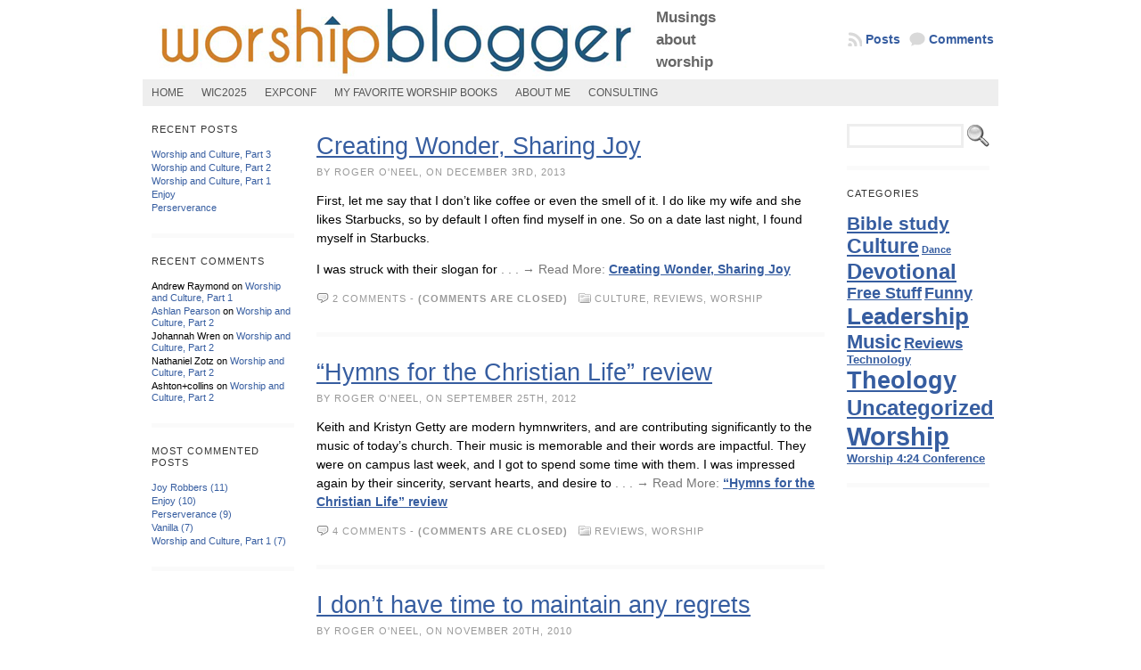

--- FILE ---
content_type: text/html; charset=UTF-8
request_url: http://worshipblogger.com/category/reviews/
body_size: 12868
content:
<!DOCTYPE html PUBLIC "-//W3C//DTD XHTML 1.0 Transitional//EN" "http://www.w3.org/TR/xhtml1/DTD/xhtml1-transitional.dtd">
<html xmlns="http://www.w3.org/1999/xhtml" lang="en-US">
<head>
<meta http-equiv="Content-Type" content="text/html; charset=UTF-8" />
<meta http-equiv="X-UA-Compatible" content="IE=EmulateIE7" />
<title>Reviews &laquo; Worship Blogger</title>
<link rel="shortcut icon" href="http://worshipblogger.com/wp-content/themes/atahualpa353/atahualpa353/images/favicon/new-favicon.ico" /><link rel="alternate" type="application/rss+xml" title="Worship Blogger RSS Feed" href="http://worshipblogger.com/feed/" />
<link rel="alternate" type="application/atom+xml" title="Worship Blogger Atom Feed" href="http://worshipblogger.com/feed/atom/" />
<link rel="pingback" href="http://worshipblogger.com/xmlrpc.php" />
<link rel='dns-prefetch' href='//s.w.org' />
<link rel="alternate" type="application/rss+xml" title="Worship Blogger &raquo; Reviews Category Feed" href="http://worshipblogger.com/category/reviews/feed/" />
		<script type="text/javascript">
			window._wpemojiSettings = {"baseUrl":"https:\/\/s.w.org\/images\/core\/emoji\/2.3\/72x72\/","ext":".png","svgUrl":"https:\/\/s.w.org\/images\/core\/emoji\/2.3\/svg\/","svgExt":".svg","source":{"concatemoji":"http:\/\/worshipblogger.com\/wp-includes\/js\/wp-emoji-release.min.js?ver=4.8.25"}};
			!function(t,a,e){var r,i,n,o=a.createElement("canvas"),l=o.getContext&&o.getContext("2d");function c(t){var e=a.createElement("script");e.src=t,e.defer=e.type="text/javascript",a.getElementsByTagName("head")[0].appendChild(e)}for(n=Array("flag","emoji4"),e.supports={everything:!0,everythingExceptFlag:!0},i=0;i<n.length;i++)e.supports[n[i]]=function(t){var e,a=String.fromCharCode;if(!l||!l.fillText)return!1;switch(l.clearRect(0,0,o.width,o.height),l.textBaseline="top",l.font="600 32px Arial",t){case"flag":return(l.fillText(a(55356,56826,55356,56819),0,0),e=o.toDataURL(),l.clearRect(0,0,o.width,o.height),l.fillText(a(55356,56826,8203,55356,56819),0,0),e===o.toDataURL())?!1:(l.clearRect(0,0,o.width,o.height),l.fillText(a(55356,57332,56128,56423,56128,56418,56128,56421,56128,56430,56128,56423,56128,56447),0,0),e=o.toDataURL(),l.clearRect(0,0,o.width,o.height),l.fillText(a(55356,57332,8203,56128,56423,8203,56128,56418,8203,56128,56421,8203,56128,56430,8203,56128,56423,8203,56128,56447),0,0),e!==o.toDataURL());case"emoji4":return l.fillText(a(55358,56794,8205,9794,65039),0,0),e=o.toDataURL(),l.clearRect(0,0,o.width,o.height),l.fillText(a(55358,56794,8203,9794,65039),0,0),e!==o.toDataURL()}return!1}(n[i]),e.supports.everything=e.supports.everything&&e.supports[n[i]],"flag"!==n[i]&&(e.supports.everythingExceptFlag=e.supports.everythingExceptFlag&&e.supports[n[i]]);e.supports.everythingExceptFlag=e.supports.everythingExceptFlag&&!e.supports.flag,e.DOMReady=!1,e.readyCallback=function(){e.DOMReady=!0},e.supports.everything||(r=function(){e.readyCallback()},a.addEventListener?(a.addEventListener("DOMContentLoaded",r,!1),t.addEventListener("load",r,!1)):(t.attachEvent("onload",r),a.attachEvent("onreadystatechange",function(){"complete"===a.readyState&&e.readyCallback()})),(r=e.source||{}).concatemoji?c(r.concatemoji):r.wpemoji&&r.twemoji&&(c(r.twemoji),c(r.wpemoji)))}(window,document,window._wpemojiSettings);
		</script>
		<style type="text/css">
img.wp-smiley,
img.emoji {
	display: inline !important;
	border: none !important;
	box-shadow: none !important;
	height: 1em !important;
	width: 1em !important;
	margin: 0 .07em !important;
	vertical-align: -0.1em !important;
	background: none !important;
	padding: 0 !important;
}
</style>
<script type='text/javascript' src='http://worshipblogger.com/wp-includes/js/jquery/jquery.js?ver=1.12.4'></script>
<script type='text/javascript' src='http://worshipblogger.com/wp-includes/js/jquery/jquery-migrate.min.js?ver=1.4.1'></script>
<link rel='https://api.w.org/' href='http://worshipblogger.com/wp-json/' />
<link rel="EditURI" type="application/rsd+xml" title="RSD" href="http://worshipblogger.com/xmlrpc.php?rsd" />
<link rel="wlwmanifest" type="application/wlwmanifest+xml" href="http://worshipblogger.com/wp-includes/wlwmanifest.xml" /> 
<style type="text/css" media="all">
/* <![CDATA[ */
@import url("http://worshipblogger.com/wp-content/plugins/wp-table-reloaded/css/plugin.css?ver=1.8");
@import url("http://worshipblogger.com/wp-content/plugins/wp-table-reloaded/css/datatables.css?ver=1.8");
/* ]]> */
</style><style type="text/css">body{text-align:center;margin:0;padding:0;font-family:tahoma,arial,sans-serif;font-size:14px;line-height:1.5;color:#000000;background:#ffffff}a:link,a:visited,a:active{color:#365DA0;font-weight:bold;text-decoration:underline;}a:hover{color:#365DA0;font-weight:bold;text-decoration:underline}ul,ol,dl,p,h1,h2,h3,h4,h5,h6{margin-top:10px;margin-bottom:10px;padding-top:0;padding-bottom:0;}ul ul,ul ol,ol ul,ol ol{margin-top:0;margin-bottom:0}code,pre{font-family:"Courier New",Courier,monospace;font-size:1em}pre{overflow:auto;word-wrap:normal;padding-bottom:1.5em;overflow-y:hidden;width:99%}abbr[title],acronym[title]{border-bottom:1px dotted}hr{display:block;height:2px;border:none;margin:0.5em auto;color:#cccccc;background-color:#cccccc}table{font-size:1em;}div.post,ul.commentlist li,ol.commentlist li{word-wrap:break-word;}pre,.wp_syntax{word-wrap:normal;}div#wrapper{text-align:center;margin-left:auto;margin-right:auto;display:block;width:980px}div#container{position:relative;padding-left:10px;padding-right:10px;width:auto;margin-left:auto;margin-right:auto;text-align:left;display:block}table#layout{font-size:100%;width:100%;table-layout:fixed}.colone{width:180px}.colone-inner{width:0px}.coltwo{width:100% }.colthree-inner{width:0px}.colthree{width:180px}td#header{width:auto;padding:0}table#logoarea,table#logoarea tr,table#logoarea td{margin:0;padding:0;background:none;border:0}table#logoarea{width:100%;border-spacing:0px}img.logo{display:block;margin:0px 0px 0px 0px}td.logoarea-logo{width:1%}h1.blogtitle,h2.blogtitle{ display:block;margin:0;padding:0;letter-spacing:-1px;line-height:1.0em;font-family:tahoma,arial,sans-serif;font-size:240%;font-smooth:always}h1.blogtitle a:link,h1.blogtitle a:visited,h1.blogtitle a:active,h2.blogtitle a:link,h2.blogtitle a:visited,h2.blogtitle a:active{ text-decoration:none;color:#666666;font-weight:bold;font-smooth:always}h1.blogtitle a:hover,h2.blogtitle a:hover{ text-decoration:none;color:#000000;font-weight:bold}p.tagline{margin:0;padding:0;font-size:1.2em;font-weight:bold;color:#666666}td.feed-icons{white-space:nowrap;}div.rss-box{height:1%;display:block;padding:10px 0 10px 10px;margin:0;width:280px}a.comments-icon{height:22px;line-height:22px;margin:0 5px 0 5px;padding-left:22px;display:block;text-decoration:none;float:right;white-space:nowrap}a.comments-icon:link,a.commentss-icon:active,a.comments-icon:visited{background:transparent url(http://worshipblogger.com/wp-content/themes/atahualpa353/atahualpa353/images/comment-gray.png) no-repeat scroll center left}a.comments-icon:hover{background:transparent url(http://worshipblogger.com/wp-content/themes/atahualpa353/atahualpa353/images/comment.png) no-repeat scroll center left}a.posts-icon{height:22px;line-height:22px;margin:0 5px 0 0;padding-left:20px;display:block;text-decoration:none;float:right;white-space:nowrap}a.posts-icon:link,a.posts-icon:active,a.posts-icon:visited{background:transparent url(http://worshipblogger.com/wp-content/themes/atahualpa353/atahualpa353/images/rss-gray.png) no-repeat scroll center left}a.posts-icon:hover{background:transparent url(http://worshipblogger.com/wp-content/themes/atahualpa353/atahualpa353/images/rss.png) no-repeat scroll center left}a.email-icon{height:22px;line-height:22px;margin:0 5px 0 5px;padding-left:24px;display:block;text-decoration:none;float:right;white-space:nowrap}a.email-icon:link,a.email-icon:active,a.email-icon:visited{background:transparent url(http://worshipblogger.com/wp-content/themes/atahualpa353/atahualpa353/images/email-gray.png) no-repeat scroll center left}a.email-icon:hover{background:transparent url(http://worshipblogger.com/wp-content/themes/atahualpa353/atahualpa353/images/email.png) no-repeat scroll center left}td.search-box{height:1%}div.searchbox{height:35px;border:1px dashed #cccccc;border-bottom:0;width:200px;margin:0;padding:0}div.searchbox-form{margin:5px 10px 5px 10px}div.horbar1,div.horbar2{font-size:1px;clear:both;display:block;position:relative;padding:0;margin:0;width:100%;}div.horbar1{height:5px;background:#ffffff;border-top:dashed 1px #cccccc}div.horbar2{height:5px;background:#ffffff;border-bottom:dashed 1px #cccccc}div.clickable{position:absolute;top:0;left:0;z-index:3;margin:0;padding:0;width:100%;height:89px;}a.divclick:link,a.divclick:visited,a.divclick:active,a.divclick:hover{width:100%;height:100%;display:block;text-decoration:none}td#left{vertical-align:top;padding:10px 10px}td#left-inner{vertical-align:top;padding:0 10px}td#right{vertical-align:top;padding:10px 10px}td#right-inner{vertical-align:top;padding:0 10px}td#middle{vertical-align:top;width:100%;padding:10px 15px}td#footer{width:auto;padding:10px;border-top:solid 5px #fafafa;text-align:center;color:#999;font-size:11px}td#footer a:link,td#footer a:visited,td#footer a:active{text-decoration:none;color:#999;font-weight:normal}td#footer a:hover{text-decoration:underline;color:#999;font-weight:normal}div.widget{display:block;width:auto;font-size:11px;line-height:1.2;padding:10px 0 20px 0;border-bottom:solid 5px #fafafa;margin-bottom:10px}div.widget-title{display:block;width:auto}div.widget-title h3,td#left h3.tw-widgettitle,td#right h3.tw-widgettitle,td#left ul.tw-nav-list,td#right ul.tw-nav-list{padding:0;margin:0;font-size:1em;font-weight:normal;color:#333;margin-bottom:15px;text-transform:uppercase;letter-spacing:1px}div.widget ul,div.textwidget{display:block;width:auto}div.widget select{width:98%;margin-top:5px;}div.widget ul{list-style-type:none;margin:0;padding:0;width:auto}div.widget ul li{display:block;margin:2px 0 2px 0px;padding:0 0 0 0px;border-left:solid 0px #CCCCCC}div.widget ul li:hover,div.widget ul li.sfhover{display:block;width:auto;border-left:solid 0px #000000;}div.widget ul li ul li{margin:2px 0 2px 5px;padding:0 0 0 0px;border-left:solid 0px #CCCCCC;}div.widget ul li ul li:hover,div.widget ul li ul li.sfhover{border-left:solid 0px #000000;}div.widget ul li ul li ul li{margin:2px 0 2px 5px;padding:0 0 0 0px;border-left:solid 0px #CCCCCC;}div.widget ul li ul li ul li:hover,div.widget ul li ul li ul li.sfhover{border-left:solid 0px #000000;}div.widget td a:link,div.widget td a:visited,div.widget td a:active,div.widget ul li a:link,div.widget ul li a:visited,div.widget ul li a:active{text-decoration:none;font-weight:normal;color:#365DA0;font-weight:normal;}div.widget ul li ul li a:link,div.widget ul li ul li a:visited,div.widget ul li ul li a:active{color:#365DA0;font-weight:normal;}div.widget ul li ul li ul li a:link,div.widget ul li ul li ul li a:visited,div.widget ul li ul li ul li a:active{color:#365DA0;font-weight:normal;}div.widget ul li a:hover{color:#365DA0;}div.widget ul li ul li a:hover{color:#365DA0;}div.widget ul li ul li ul li a:hover{color:#365DA0;}div.widget ul li a:link,div.widget ul li a:visited,div.widget ul li a:active,div.widget ul li a:hover{display:inline}* html div.widget ul li a:link,* html div.widget ul li a:visited,* html div.widget ul li a:active,* html div.widget ul li a:hover{height:1%; } div.widget_pages ul li,div.widget_categories ul li{border-left:0 !important;padding:0 !important}div.widget_pages ul li a:link,div.widget_pages ul li a:visited,div.widget_pages ul li a:active,div.widget_categories ul li a:link,div.widget_categories ul li a:visited,div.widget_categories ul li a:active{padding:0 0 0 0px;border-left:solid 0px #CCCCCC}div.widget_pages ul li a:hover,div.widget_categories ul li a:hover{border-left:solid 0px #000000;}div.widget_pages ul li ul li a:link,div.widget_pages ul li ul li a:visited,div.widget_pages ul li ul li a:active,div.widget_categories ul li ul li a:link,div.widget_categories ul li ul li a:visited,div.widget_categories ul li ul li a:active{padding:0 0 0 0px;border-left:solid 0px #CCCCCC}div.widget_pages ul li ul li a:hover,div.widget_categories ul li ul li a:hover{border-left:solid 0px #000000;}div.widget_pages ul li ul li ul li a:link,div.widget_pages ul li ul li ul li a:visited,div.widget_pages ul li ul li ul li a:active,div.widget_categories ul li ul li ul li a:link,div.widget_categories ul li ul li ul li a:visited,div.widget_categories ul li ul li ul li a:active{padding:0 0 0 0px;border-left:solid 0px #CCCCCC}div.widget_pages ul li ul li ul li a:hover,div.widget_categories ul li ul li ul li a:hover{border-left:solid 0px #000000;}div.widget_pages ul li a:link,div.widget_pages ul li a:active,div.widget_pages ul li a:visited,div.widget_pages ul li a:hover{display:block !important}div.widget_categories ul li a:link,div.widget_categories ul li a:active,div.widget_categories ul li a:visited,div.widget_categories ul li a:hover{display:inline !important}table.subscribe{width:100%}table.subscribe td.email-text{padding:0 0 5px 0;vertical-align:top}table.subscribe td.email-field{padding:0;width:100%}table.subscribe td.email-button{padding:0 0 0 5px}table.subscribe td.post-text{padding:7px 0 0 0;vertical-align:top}table.subscribe td.comment-text{padding:7px 0 0 0;vertical-align:top}div.post,div.page{display:block;margin:0 0 5px 0;padding:20px 0 30px 0;background:#fff;border-bottom:solid 5px #fafafa}div.sticky{background:#eee url('http://worshipblogger.com/wp-content/themes/atahualpa353/atahualpa353/images/sticky.gif') 99% 5% no-repeat;padding:10px}div.post-kicker{margin:0 0 5px 0}div.post-kicker a:link,div.post-kicker a:visited,div.post-kicker a:active{color:#999;text-decoration:none;text-transform:uppercase;letter-spacing:1px}div.post-kicker a:hover{color:#cc0000}div.post-headline{}div.post-headline h1,div.post-headline h2{ margin:0; padding:0;padding:0;margin:0;font-size:1.9em;line-height:1.2;font-weight:normal}div.post-headline h2 a:link,div.post-headline h2 a:visited,div.post-headline h2 a:active,div.post-headline h1 a:link,div.post-headline h1 a:visited,div.post-headline h1 a:active{font-weight:normal}div.post-headline h2 a:hover,div.post-headline h1 a:hover{}div.post-byline{margin:5px 0 10px 0;color:#999;text-transform:uppercase;letter-spacing:1px;font-size:11px}div.post-byline a:link,div.post-byline a:visited,div.post-byline a:active{}div.post-byline a:hover{}div.post-bodycopy{}div.post-bodycopy p{margin:1em 0;padding:0;display:block}div.post-pagination{}div.post-footer{clear:both;display:block;color:#999;text-transform:uppercase;letter-spacing:1px;font-size:11px}div.post-footer a:link,div.post-footer a:visited,div.post-footer a:active{color:#999;font-weight:normal;text-decoration:none}div.post-footer a:hover{color:#333;font-weight:normal;text-decoration:underline}div.post-kicker img,div.post-byline img,div.post-footer img{border:0;padding:0;margin:0 0 -1px 0;background:none}span.post-ratings{display:inline-block;width:auto;white-space:nowrap}div.navigation-top{padding:10px 0;background:#fff;border-bottom:solid 5px #fafafa;margin-bottom:5px;font-size:11px}div.navigation-middle{padding:5px;background:#fff;margin:5px 0;font-size:11px}div.navigation-bottom{padding:5px;background:#fff;border-top:solid 5px #fafafa;margin:5px 0;font-size:11px}div.navigation-comments-above{padding:10px;margin:5px 0;border-bottom:solid 5px #fafafa}div.navigation-comments-below{padding:10px;margin:5px 0;border-bottom:solid 5px #fafafa}div.older{float:left;width:48%;text-align:left;margin:0;padding:0}div.newer{float:right;width:48%;text-align:right;margin:0;padding:0;}div.older-home{float:left;width:44%;text-align:left;margin:0;padding:0}div.newer-home{float:right;width:44%;text-align:right;margin:0;padding:0;}div.home{float:left;width:8%;text-align:center;margin:0;padding:0}form,.feedburner-email-form{margin:0;padding:0;}fieldset{border:1px solid #cccccc;width:auto;padding:0.35em 0.625em 0.75em;display:block;}legend{color:#000000;background:#f4f4f4;border:1px solid #cccccc;padding:2px 6px;margin-bottom:15px;}form p{margin:5px 0 0 0;padding:0;}div.xhtml-tags p{margin:0}label{margin-right:0.5em;font-family:arial;cursor:pointer;}input.text,input.textbox,input.password,input.file,input.TextField,textarea{padding:3px;color:#000000;border:solid 3px #eee}textarea{width:96%;}input.inputblur{color:#777777;width:95%}input.inputfocus{color:#000000;width:95%}input.highlight,textarea.highlight{background:#e8eff7;border-color:#37699f}.button,.Button{padding:0 2px;height:24px;line-height:16px;background-color:#777777;color:#ffffff;border:solid 2px #555555}.buttonhover{padding:0 2px;cursor:pointer;background-color:#6b9c6b;color:#ffffff;border:solid 2px #496d49}form#commentform input#submit{ padding:0 .25em; width:0; overflow:visible}form#commentform input#submit[class]{width:auto}form#commentform input#submit{padding:4px 10px 4px 10px;font-size:1.2em;line-height:1.5em;height:36px}table.searchform{width:100%}table.searchform td.searchfield{padding:0;width:100%}table.searchform td.searchbutton{padding:0 0 0 5px}table.searchform td.searchbutton input{padding:0 0 0 5px}blockquote{height:1%;display:block;clear:both;color:#555555;padding:1em 1em;background:#f4f4f4;border:solid 1px #e1e1e1}blockquote blockquote{height:1%;display:block;clear:both;color:#444444;padding:1em 1em;background:#e1e1e1;border:solid 1px #d3d3d3}div.post table{border-collapse:collapse;margin:10px 0}div.post table caption{width:auto;margin:0 auto;background:#eeeeee;border:#999999;padding:4px 8px;color:#666666}div.post table th{background:#888888;color:#ffffff;font-weight:bold;font-size:90%;padding:4px 8px;border:solid 1px #ffffff;text-align:left}div.post table td{padding:4px 8px;background-color:#ffffff;border-bottom:1px solid #dddddd;text-align:left}div.post table tfoot td{}div.post table tr.alt td{background:#f4f4f4}div.post table tr.over td{background:#e2e2e2}#calendar_wrap{padding:0;border:none}table#wp-calendar{width:100%;font-size:90%;border-collapse:collapse;background-color:#ffffff;margin:0 auto}table#wp-calendar caption{width:auto;background:#eeeeee;border:none;;padding:3px;margin:0 auto;font-size:1em}table#wp-calendar th{border:solid 1px #eeeeee;background-color:#999999;color:#ffffff;font-weight:bold;padding:2px;text-align:center}table#wp-calendar td{padding:0;line-height:18px;background-color:#ffffff;border:1px solid #dddddd;text-align:center}table#wp-calendar tfoot td{border:solid 1px #eeeeee;background-color:#eeeeee}table#wp-calendar td a{display:block;background-color:#eeeeee;width:100%;height:100%;padding:0}div#respond{margin:7px 0;padding:30px 20px;background:#fff;}p.thesetags{margin:10px 0}h3.reply{margin:0;padding:0 0 10px 0}ol.commentlist{margin:15px 0 25px 0;list-style-type:none;padding:0;display:block;border-top:dotted 1px #cccccc}ol.commentlist li{padding:15px 10px;display:block;height:1%;margin:0;background-color:#FFFFFF;border-bottom:dotted 1px #cccccc}ol.commentlist li.alt{display:block;height:1%;background-color:#EEEEEE;border-bottom:dotted 1px #cccccc}ol.commentlist li.authorcomment{display:block;height:1%;background-color:#FFECEC}ol.commentlist span.authorname{font-weight:bold;font-size:110%}ol.commentlist span.commentdate{color:#666666;font-size:90%;margin-bottom:5px;display:block}ol.commentlist span.editcomment{display:block}ol.commentlist li p{margin:2px 0 5px 0}div.comment-number{float:right;font-size:2em;line-height:2em;font-family:georgia,serif;font-weight:bold;color:#ddd;margin:-10px 0 0 0;position:relative;height:1%}div.comment-number a:link,div.comment-number a:visited,div.comment-number a:active{color:#ccc}textarea#comment{width:98%;margin:10px 0;display:block}ul.commentlist{margin:15px 0 15px 0;list-style-type:none;padding:0;display:block;border-top:dotted 1px #cccccc}ul.commentlist ul{margin:0;border:none;list-style-type:none;padding:0}ul.commentlist li{padding:0; margin:0;display:block;clear:both;height:1%;}ul.commentlist ul.children li{ margin-left:30px}ul.commentlist div.comment-container{padding:10px;margin:0}ul.children div.comment-container{background-color:transparent;border:dotted 1px #ccc;padding:10px;margin:0 10px 8px 0; -moz-border-radius:5px; -khtml-border-radius:5px; -webkit-border-radius:5px; border-radius:5px}ul.children div.bypostauthor{}ul.commentlist li.thread-even{background-color:#FFFFFF;border-bottom:dotted 1px #cccccc}ul.commentlist li.thread-odd{background-color:#EEEEEE;border-bottom:dotted 1px #cccccc}ul.commentlist div.bypostauthor{background-color:#FFECEC}ul.children div.bypostauthor{border:dotted 1px #FFBFBF}ul.commentlist span.authorname{font-size:110%}div.comment-meta a:link,div.comment-meta a:visited,div.comment-meta a:active,div.comment-meta a:hover{font-weight:normal}div#cancel-comment-reply{margin:-5px 0 10px 0}div.comment-number{float:right;font-size:2em;line-height:2em;font-family:georgia,serif;font-weight:bold;color:#ddd;margin:-10px 0 0 0;position:relative;height:1%}div.comment-number a:link,div.comment-number a:visited,div.comment-number a:active{color:#ccc}.page-numbers{padding:2px 6px;border:solid 1px #000000;-moz-border-radius:6px;-khtml-border-radius:6px;-webkit-border-radius:6px;border-radius:6px}span.current{background:#ddd}a.prev,a.next{border:none}a.page-numbers:link,a.page-numbers:visited,a.page-numbers:active{text-decoration:none;color:#365DA0;border-color:#365DA0}a.page-numbers:hover{text-decoration:none;color:#365DA0;border-color:#365DA0}div.xhtml-tags{display:none}abbr em{border:none !important;border-top:dashed 1px #aaa !important;display:-moz-inline-box !important;display:inline-block !important;background:url(http://worshipblogger.com/wp-content/themes/atahualpa353/atahualpa353/images/commentluv.gif) 0% 90% no-repeat;margin-top:8px;padding:5px 5px 2px 20px !important;font-style:normal}p.subscribe-to-comments{margin-bottom:10px}div#gsHeader{display:none;}div.g2_column{margin:0 !important;width:100% !important;font-size:1.2em}div#gsNavBar{border-top-width:0 !important}p.giDescription{font-size:1.2em;line-height:1 !important}p.giTitle{margin:0.3em 0 !important;font-size:1em;font-weight:normal;color:#666}div#wp-email img{border:0;padding:0}div#wp-email input,div#wp-email textarea{margin-top:5px;margin-bottom:2px}div#wp-email p{margin-bottom:10px}input#wp-email-submit{ padding:0; font-size:30px; height:50px; line-height:50px; overflow:visible;}img.WP-EmailIcon{ vertical-align:text-bottom !important}.tw-accordion .tw-widgettitle,.tw-accordion .tw-widgettitle:hover,.tw-accordion .tw-hovered,.tw-accordion .selected,.tw-accordion .selected:hover{ background:transparent !important; background-image:none !important}.tw-accordion .tw-widgettitle span{ padding-left:0 !important}.tw-accordion h3.tw-widgettitle{border-bottom:solid 1px #ccc}.tw-accordion h3.selected{border-bottom:none}td#left .without_title,td#right .without_title{ margin-top:0;margin-bottom:0}ul.tw-nav-list{border-bottom:solid 1px #999;display:block;margin-bottom:5px !important}td#left ul.tw-nav-list li,td#right ul.tw-nav-list li{padding:0 0 1px 0;margin:0 0 -1px 5px; border:solid 1px #ccc;border-bottom:none;-moz-border-radius:5px;-khtml-border-radius:5px;-webkit-border-radius:5px;border-radius:5px;-moz-border-radius-bottomright:0;-moz-border-radius-bottomleft:0;-webkit-border-bottom-right-radius:0;-webkit-border-bottom-left-radius:0;border-bottom-right-radius:0;border-bottom-left-radius:0;background:#eee}td#left ul.tw-nav-list li.ui-tabs-selected,td#right ul.tw-nav-list li.ui-tabs-selected{ background:none;border:solid 1px #999;border-bottom:solid 1px #fff !important}ul.tw-nav-list li a:link,ul.tw-nav-list li a:visited,ul.tw-nav-list li a:active,ul.tw-nav-list li a:hover{padding:0 8px !important;background:none;border-left:none !important;outline:none}td#left ul.tw-nav-list li.ui-tabs-selected a,td#left li.ui-tabs-selected a:hover,td#right ul.tw-nav-list li.ui-tabs-selected a,td#right li.ui-tabs-selected a:hover{ color:#000000; text-decoration:none;font-weight:bold;background:none !important;outline:none}td#left .ui-tabs-panel,td#right .ui-tabs-panel{ margin:0; padding:0}img{border:0}#dbem-location-map img{ background:none !important}.post img{padding:5px;border:solid 1px #dddddd;background-color:#f3f3f3;-moz-border-radius:3px;-khtml-border-radius:3px;-webkit-border-radius:3px;border-radius:3px;}.post img.size-full{margin:5px 0 5px 0}.post img.alignleft{float:left;margin:10px 10px 5px 0;}.post img.alignright{float:right;margin:10px 0 5px 10px;}.post img.aligncenter{display:block;margin:10px auto}.aligncenter,div.aligncenter{ display:block; margin-left:auto; margin-right:auto}.alignleft,div.alignleft{float:left;margin:10px 10px 5px 0}.alignright,div.alignright{ float:right; margin:10px 0 5px 10px}div.archives-page img{border:0;padding:0;background:none;margin-bottom:0;vertical-align:-10%}.wp-caption{max-width:96%;width:auto 100%;height:auto;display:block;border:1px solid #dddddd;text-align:center;background-color:#f3f3f3;padding-top:4px;margin:10px 0 0 0;-moz-border-radius:3px;-khtml-border-radius:3px;-webkit-border-radius:3px;border-radius:3px;}* html .wp-caption{height:100%;}.wp-caption img{ margin:0 !important; padding:0 !important; border:0 none !important}.wp-caption p.wp-caption-text{font-size:0.8em;line-height:13px;padding:2px 4px 5px;margin:0;color:#666666}img.wp-post-image{float:left;border:0;padding:0;background:none;margin:0 10px 5px 0}img.wp-smiley{ float:none;border:none !important;margin:0 1px -1px 1px;padding:0 !important;background:none !important}img.avatar{float:left;display:block;margin:0 15px 15px 0;}#comment_quicktags{text-align:left;padding:10px 0 2px 0;display:block}#comment_quicktags input.ed_button{background:#f4f4f4;border:2px solid #cccccc;color:#444444;margin:2px 4px 2px 0;width:auto;padding:0 4px;height:24px;line-height:16px}#comment_quicktags input.ed_button_hover{background:#dddddd;border:2px solid #666666;color:#000000;margin:2px 4px 2px 0;width:auto;padding:0 4px;height:24px;line-height:16px;cursor:pointer}#comment_quicktags #ed_strong{font-weight:bold}#comment_quicktags #ed_em{font-style:italic}@media print{body{background:white;color:black;margin:0;font-size:10pt !important;font-family:arial,sans-serif;}div.post-footer{line-height:normal !important;color:#555 !important;font-size:9pt !important}a:link,a:visited,a:active,a:hover{text-decoration:underline !important;color:#000}h2{color:#000;font-size:14pt !important;font-weight:normal !important}h3{color:#000;font-size:12pt !important;}#header,#footer,.colone,.colthree,.navigation,.navigation-top,.navigation-middle,.navigation-bottom,.wp-pagenavi-navigation,#comment,#respond,.remove-for-print{display:none}td#left,td#right,td#left-inner,td#right-inner{width:0}td#middle{width:100%}*:lang(en) td#left{ display:none}*:lang(en) td#right{ display:none}*:lang(en) td#left-inner{ display:none}*:lang(en) td#right-inner{ display:none}td#left:empty{ display:none}td#right:empty{ display:none}td#left-inner:empty{ display:none}td#right-inner:empty{ display:none}}ul.rMenu,ul.rMenu ul,ul.rMenu li,ul.rMenu a{display:block;margin:0;padding:0}ul.rMenu,ul.rMenu li,ul.rMenu ul{list-style:none}ul.rMenu ul{display:none}ul.rMenu li{position:relative;z-index:1}ul.rMenu li:hover{z-index:999}ul.rMenu li:hover > ul{display:block;position:absolute}ul.rMenu li:hover{background-position:0 0} ul.rMenu-hor li{float:left;width:auto}ul.rMenu-hRight li{float:right}ul.rMenu-ver li{float:none}div#menu1 ul.rMenu-ver,div#menu1 ul.rMenu-ver ul{width:11em}div#menu2 ul.rMenu-ver,div#menu2 ul.rMenu-ver ul{width:11em}ul.rMenu-wide{width:100%}ul.rMenu-vRight{float:right}ul.rMenu-lFloat{float:left}ul.rMenu-noFloat{float:none}div.rMenu-center ul.rMenu{float:left;position:relative;left:50%}div.rMenu-center ul.rMenu li{position:relative;left:-50%}div.rMenu-center ul.rMenu li li{left:auto}ul.rMenu-hor ul{top:auto;right:auto;left:auto;margin-top:-1px}ul.rMenu-hor ul ul{margin-top:0;margin-left:0px}ul.rMenu-ver ul{left:100%;right:auto;top:auto;top:0}ul.rMenu-vRight ul,ul.rMenu-hRight ul.rMenu-ver ul{left:-100%;right:auto;top:auto}ul.rMenu-hRight ul{left:auto;right:0;top:auto;margin-top:-1px}div#menu1 ul.rMenu{background:#EEEEEE;border:}div#menu2 ul.rMenu{background:#666666;border:solid 1px #0000000}div#menu1 ul.rMenu li a{border:}div#menu2 ul.rMenu li a{border:solid 1px #0000000}ul.rMenu-hor li{margin-bottom:-1px;margin-top:-1px;margin-left:-1px}ul#rmenu li{}ul#rmenu li ul li{}ul.rMenu-hor{padding-left:1px }ul.rMenu-ver li{margin-left:0;margin-top:-1px; }div#menu1 ul.rMenu-ver{border-top:}div#menu2 ul.rMenu-ver{border-top:solid 1px #0000000}div#menu1 ul.rMenu li a{padding:4px 5px}div#menu2 ul.rMenu li a{padding:4px 5px}div#menu1 ul.rMenu li a:link,div#menu1 ul.rMenu li a:hover,div#menu1 ul.rMenu li a:visited,div#menu1 ul.rMenu li a:active{text-decoration:none;margin:0;color:#555555;text-transform:uppercase;font:12px Verdana,sans-serif;}div#menu2 ul.rMenu li a:link,div#menu2 ul.rMenu li a:hover,div#menu2 ul.rMenu li a:visited,div#menu2 ul.rMenu li a:active{text-decoration:none;margin:0;color:#FEFEFE;text-transform:uppercase;font:12px Verdana,sans-serif;}div#menu1 ul.rMenu li{background-color:#EEEEEE}div#menu2 ul.rMenu li{background-color:#666666}div#menu1 ul.rMenu li:hover,div#menu1 ul.rMenu li.sfhover{background:#DDDDDD}div#menu2 ul.rMenu li:hover,div#menu2 ul.rMenu li.sfhover{background:#444444}div#menu1 ul.rMenu li.current_page_item > a:link,div#menu1 ul.rMenu li.current_page_item > a:active,div#menu1 ul.rMenu li.current_page_item > a:hover,div#menu1 ul.rMenu li.current_page_item > a:visited{background-color:#CCCCCC;color:#000000}div#menu1 ul.rMenu li.current_page_item a:link,div#menu1 ul.rMenu li.current_page_item a:active,div#menu1 ul.rMenu li.current_page_item a:hover,div#menu1 ul.rMenu li.current_page_item a:visited,div#menu1 ul.rMenu li a:hover{background-color:#CCCCCC;color:#000000}div#menu2 ul.rMenu li.current-cat > a:link,div#menu2 ul.rMenu li.current-cat > a:active,div#menu2 ul.rMenu li.current-cat > a:hover,div#menu2 ul.rMenu li.current-cat > a:visited{background-color:#222222;color:#FEFEFE}div#menu2 ul.rMenu li.current-cat a:link,div#menu2 ul.rMenu li.current-cat a:active,div#menu2 ul.rMenu li.current-cat a:hover,div#menu2 ul.rMenu li.current-cat a:visited,div#menu2 ul.rMenu li a:hover{background-color:#222222;color:#FEFEFE}div#menu1 ul.rMenu li.rMenu-expand a,div#menu1 ul.rMenu li.rMenu-expand li.rMenu-expand a,div#menu1 ul.rMenu li.rMenu-expand li.rMenu-expand li.rMenu-expand a,div#menu1 ul.rMenu li.rMenu-expand li.rMenu-expand li.rMenu-expand li.rMenu-expand a,div#menu1 ul.rMenu li.rMenu-expand li.rMenu-expand li.rMenu-expand li.rMenu-expand li.rMenu-expand a,div#menu1 ul.rMenu li.rMenu-expand li.rMenu-expand li.rMenu-expand li.rMenu-expand li.rMenu-expand li.rMenu-expand a,div#menu1 ul.rMenu li.rMenu-expand li.rMenu-expand li.rMenu-expand li.rMenu-expand li.rMenu-expand li.rMenu-expand li.rMenu-expand a,div#menu1 ul.rMenu li.rMenu-expand li.rMenu-expand li.rMenu-expand li.rMenu-expand li.rMenu-expand li.rMenu-expand li.rMenu-expand li.rMenu-expand a,div#menu1 ul.rMenu li.rMenu-expand li.rMenu-expand li.rMenu-expand li.rMenu-expand li.rMenu-expand li.rMenu-expand li.rMenu-expand li.rMenu-expand li.rMenu-expand a,div#menu1 ul.rMenu li.rMenu-expand li.rMenu-expand li.rMenu-expand li.rMenu-expand li.rMenu-expand li.rMenu-expand li.rMenu-expand li.rMenu-expand li.rMenu-expand li.rMenu-expand a{padding-right:15px;padding-left:5px;background-repeat:no-repeat;background-position:100% 50%;background-image:url(http://worshipblogger.com/wp-content/themes/atahualpa353/atahualpa353/images/expand-right.gif)}div#menu2 ul.rMenu li.rMenu-expand a,div#menu2 ul.rMenu li.rMenu-expand li.rMenu-expand a,div#menu2 ul.rMenu li.rMenu-expand li.rMenu-expand li.rMenu-expand a,div#menu2 ul.rMenu li.rMenu-expand li.rMenu-expand li.rMenu-expand li.rMenu-expand a,div#menu2 ul.rMenu li.rMenu-expand li.rMenu-expand li.rMenu-expand li.rMenu-expand li.rMenu-expand a,div#menu2 ul.rMenu li.rMenu-expand li.rMenu-expand li.rMenu-expand li.rMenu-expand li.rMenu-expand li.rMenu-expand a,div#menu2 ul.rMenu li.rMenu-expand li.rMenu-expand li.rMenu-expand li.rMenu-expand li.rMenu-expand li.rMenu-expand li.rMenu-expand a,div#menu2 ul.rMenu li.rMenu-expand li.rMenu-expand li.rMenu-expand li.rMenu-expand li.rMenu-expand li.rMenu-expand li.rMenu-expand li.rMenu-expand a,div#menu2 ul.rMenu li.rMenu-expand li.rMenu-expand li.rMenu-expand li.rMenu-expand li.rMenu-expand li.rMenu-expand li.rMenu-expand li.rMenu-expand li.rMenu-expand a,div#menu2 ul.rMenu li.rMenu-expand li.rMenu-expand li.rMenu-expand li.rMenu-expand li.rMenu-expand li.rMenu-expand li.rMenu-expand li.rMenu-expand li.rMenu-expand li.rMenu-expand a{padding-right:15px;padding-left:5px;background-repeat:no-repeat;background-position:100% 50%;background-image:url(http://worshipblogger.com/wp-content/themes/atahualpa353/atahualpa353/images/expand-right-white.gif)}ul.rMenu-vRight li.rMenu-expand a,ul.rMenu-vRight li.rMenu-expand li.rMenu-expand a,ul.rMenu-vRight li.rMenu-expand li.rMenu-expand li.rMenu-expand a,ul.rMenu-vRight li.rMenu-expand li.rMenu-expand li.rMenu-expand li.rMenu-expand a,ul.rMenu-vRight li.rMenu-expand li.rMenu-expand li.rMenu-expand li.rMenu-expand li.rMenu-expand a,ul.rMenu-vRight li.rMenu-expand li.rMenu-expand li.rMenu-expand li.rMenu-expand li.rMenu-expand li.rMenu-expand a,ul.rMenu-vRight li.rMenu-expand li.rMenu-expand li.rMenu-expand li.rMenu-expand li.rMenu-expand li.rMenu-expand li.rMenu-expand a,ul.rMenu-vRight li.rMenu-expand li.rMenu-expand li.rMenu-expand li.rMenu-expand li.rMenu-expand li.rMenu-expand li.rMenu-expand li.rMenu-expand a,ul.rMenu-vRight li.rMenu-expand li.rMenu-expand li.rMenu-expand li.rMenu-expand li.rMenu-expand li.rMenu-expand li.rMenu-expand li.rMenu-expand li.rMenu-expand a,ul.rMenu-vRight li.rMenu-expand li.rMenu-expand li.rMenu-expand li.rMenu-expand li.rMenu-expand li.rMenu-expand li.rMenu-expand li.rMenu-expand li.rMenu-expand li.rMenu-expand a,ul.rMenu-hRight li.rMenu-expand a,ul.rMenu-hRight li.rMenu-expand li.rMenu-expand a,ul.rMenu-hRight li.rMenu-expand li.rMenu-expand li.rMenu-expand a,ul.rMenu-hRight li.rMenu-expand li.rMenu-expand li.rMenu-expand li.rMenu-expand a,ul.rMenu-hRight li.rMenu-expand li.rMenu-expand li.rMenu-expand li.rMenu-expand li.rMenu-expand a,ul.rMenu-hRight li.rMenu-expand li.rMenu-expand li.rMenu-expand li.rMenu-expand li.rMenu-expand li.rMenu-expand a,ul.rMenu-hRight li.rMenu-expand li.rMenu-expand li.rMenu-expand li.rMenu-expand li.rMenu-expand li.rMenu-expand li.rMenu-expand a,ul.rMenu-hRight li.rMenu-expand li.rMenu-expand li.rMenu-expand li.rMenu-expand li.rMenu-expand li.rMenu-expand li.rMenu-expand li.rMenu-expand a,ul.rMenu-hRight li.rMenu-expand li.rMenu-expand li.rMenu-expand li.rMenu-expand li.rMenu-expand li.rMenu-expand li.rMenu-expand li.rMenu-expand li.rMenu-expand a,ul.rMenu-hRight li.rMenu-expand li.rMenu-expand li.rMenu-expand li.rMenu-expand li.rMenu-expand li.rMenu-expand li.rMenu-expand li.rMenu-expand li.rMenu-expand li.rMenu-expand a{padding-right:5px;padding-left:20px;background-image:url(http://worshipblogger.com/wp-content/themes/atahualpa353/atahualpa353/images/expand-left.gif);background-repeat:no-repeat;background-position:-5px 50%}div#menu1 ul.rMenu-hor li.rMenu-expand a{padding-left:5px;padding-right:15px !important;background-position:100% 50%;background-image:url(http://worshipblogger.com/wp-content/themes/atahualpa353/atahualpa353/images/expand-down.gif)}div#menu2 ul.rMenu-hor li.rMenu-expand a{padding-left:5px;padding-right:15px !important;background-position:100% 50%;background-image:url(http://worshipblogger.com/wp-content/themes/atahualpa353/atahualpa353/images/expand-down-white.gif)}div#menu1 ul.rMenu li.rMenu-expand li a,div#menu1 ul.rMenu li.rMenu-expand li.rMenu-expand li a,div#menu1 ul.rMenu li.rMenu-expand li.rMenu-expand li.rMenu-expand li a,div#menu1 ul.rMenu li.rMenu-expand li.rMenu-expand li.rMenu-expand li.rMenu-expand li a,div#menu1 ul.rMenu li.rMenu-expand li.rMenu-expand li.rMenu-expand li.rMenu-expand li.rMenu-expand li a{background-image:none;padding-right:5px;padding-left:5px}div#menu2 ul.rMenu li.rMenu-expand li a,div#menu2 ul.rMenu li.rMenu-expand li.rMenu-expand li a,div#menu2 ul.rMenu li.rMenu-expand li.rMenu-expand li.rMenu-expand li a,div#menu2 ul.rMenu li.rMenu-expand li.rMenu-expand li.rMenu-expand li.rMenu-expand li a,div#menu2 ul.rMenu li.rMenu-expand li.rMenu-expand li.rMenu-expand li.rMenu-expand li.rMenu-expand li a{background-image:none;padding-right:5px;padding-left:5px}* html ul.rMenu{display:inline-block;display:block;position:relative;position:static}* html ul.rMenu ul{float:left;float:none}ul.rMenu ul{}* html ul.rMenu-ver li,* html ul.rMenu-hor li ul.rMenu-ver li{width:100%;float:left;clear:left}*:first-child+html ul.rMenu-ver > li{width:100%;float:left;clear:left}ul.rMenu li a{position:relative;min-width:0}* html ul.rMenu-hor li{width:11em;width:auto}* html div.rMenu-center{position:relative;z-index:1}* html ul.rMenu ul{display:block;position:absolute}* html ul.rMenu ul,* html ul.rMenu-hor ul,* html ul.rMenu-ver ul,* html ul.rMenu-vRight ul,* html ul.rMenu-hRight ul.rMenu-ver ul,* html ul.rMenu-hRight ul{left:-10000px}* html ul.rMenu li.sfhover{z-index:999}* html ul.rMenu li.sfhover ul{left:auto}* html ul.rMenu li.sfhover ul ul,* html ul.rMenu li.sfhover ul ul ul,* html ul.rMenu li.sfhover ul ul ul ul,* html ul.rMenu li.sfhover ul ul ul ul ul,* html ul.rMenu li.sfhover ul ul ul ul ul ul{display:none}* html ul.rMenu li.sfhover ul,* html ul.rMenu li li.sfhover ul,* html ul.rMenu li li li.sfhover ul,* html ul.rMenu li li li li.sfhover ul,* html ul.rMenu li li li li li.sfhover ul{display:block}* html ul.rMenu-ver li.sfhover ul{left:100%}* html ul.rMenu-vRight li.sfhover ul,* html ul.rMenu-hRight ul.rMenu-ver li.sfhover ul{left:-100%}* html ul.rMenu iframe{position:absolute;left:0;top:0;z-index:-1}* html ul.rMenu{margin-left:1px}* html ul.rMenu ul,* html ul.rMenu ul ul,* html ul.rMenu ul ul ul,* html ul.rMenu ul ul ul ul{margin-left:0}* html ul.rMenu{display:inline-block;display:block;position:relative;position:static}* html ul.rMenu ul{float:left;float:none}ul.rMenu ul{background-color:#fff}* html ul.rMenu-ver li,* html ul.rMenu-hor li ul.rMenu-ver li{width:100%;float:left;clear:left}*:first-child+html ul.rMenu-ver > li:hover ul{min-width:0}ul.rMenu li a{position:relative;min-width:0}* html ul.rMenu-hor li{width:6em;width:auto}* html div.rMenu-center{position:relative;z-index:1}html:not([lang*=""]) div.rMenu-center ul.rMenu li a:hover{height:100%}html:not([lang*=""]) div.rMenu-center ul.rMenu li a:hover{height:auto}* html ul.rMenu ul{display:block;position:absolute}* html ul.rMenu ul,* html ul.rMenu-hor ul,* html ul.rMenu-ver ul,* html ul.rMenu-vRight ul,* html ul.rMenu-hRight ul.rMenu-ver ul,* html ul.rMenu-hRight ul{left:-10000px}* html ul.rMenu li.sfhover{z-index:999}* html ul.rMenu li.sfhover ul{left:auto}* html ul.rMenu li.sfhover ul ul,* html ul.rMenu li.sfhover ul ul ul{display:none}* html ul.rMenu li.sfhover ul,* html ul.rMenu li li.sfhover ul,* html ul.rMenu li li li.sfhover ul{display:block}* html ul.rMenu-ver li.sfhover ul{left:60%}* html ul.rMenu-vRight li.sfhover ul,* html ul.rMenu-hRight ul.rMenu-ver li.sfhover ul{left:-60%}* html ul.rMenu iframe{position:absolute;left:0;top:0;z-index:-1}.clearfix:after{ content:".";display:block;height:0;clear:both;visibility:hidden}.clearfix{min-width:0;display:inline-block;display:block}* html .clearfix{height:1%;}.clearfix:after{ content:".";display:block;height:0;clear:both;visibility:hidden}.clearfix{min-width:0;display:inline-block;display:block}* html .clearfix{height:1%;}.clearboth{clear:both;height:1%;font-size:1%;line-height:1%;display:block;padding:0;margin:0}ul.rMenu-hor ul,ul.rMenu-hRight ul{margin-top:0px;}ul.rMenu-hor li{margin-bottom:0px;margin-top:0px;margin-left:0px;}ul.rMenu-hor{padding-left:0px;}ul.rMenu-ver li{margin-top:0xp;}div#menu1 ul.rMenu li a,div#menu2 ul.rMenu li a{padding:8px 10px} div#menu1 ul.rMenu li.rMenu-expand a,div#menu2 ul.rMenu li.rMenu-expand a{padding:8px 22px 8px 10px !important;background-position:97% 50% !important} div#menu1 ul.rMenu li.rMenu-expand li a,div#menu2 ul.rMenu li.rMenu-expand li a{padding:5px 22px 5px 10px !important;background-position:97% 50% !important}div#menu2{background:#666666}div#menu1{background:#eee}h3#comments{margin:10px 0;padding:10px;font-weight:normal;background:#f5f5f5}ul.commentlist{border-top:0;margin:0;line-height:1.4;font-size:12px}ul.commentlist li.thread-odd,ul.commentlist li.thread-even{margin:5px 0;padding:10px;border-bottom:solid 5px #fafafa;background:#fff}span.authorname,span.authorname a{font-weight:normal;font-size:17px !important}div.commentmetadata a{color:#999;font-size:10px;text-transform:uppercase;letter-spacing:1px}</style>
<script type="text/javascript">
//<![CDATA[




/* JQUERY */
jQuery(document).ready(function(){  


	/* jQuery('ul#rmenu').superfish(); */
	/* jQuery('ul#rmenu').superfish().find('ul').bgIframe({opacity:false}); */
 
	/* For IE6 */
	if (jQuery.browser.msie && /MSIE 6\.0/i.test(window.navigator.userAgent) && !/MSIE 7\.0/i.test(window.navigator.userAgent) && !/MSIE 8\.0/i.test(window.navigator.userAgent)) {

		/* Max-width for images in IE6 */		
		var centerwidth = jQuery("td#middle").width(); 
		
		/* Images without caption */
		jQuery(".post img").each(function() { 
			var maxwidth = centerwidth - 10 + 'px';
			var imgwidth = jQuery(this).width(); 
			var imgheight = jQuery(this).height(); 
			var newimgheight = (centerwidth / imgwidth * imgheight) + 'px';	
			if (imgwidth > centerwidth) { 
				jQuery(this).css({width: maxwidth}); 
				jQuery(this).css({height: newimgheight}); 
			}
		});
		
		/* Images with caption */
		jQuery("div.wp-caption").each(function() { 
			var captionwidth = jQuery(this).width(); 
			var maxcaptionwidth = centerwidth + 'px';
			var captionheight = jQuery(this).height();
			var captionimgwidth =  jQuery("div.wp-caption img").width();
			var captionimgheight =  jQuery("div.wp-caption img").height();
			if (captionwidth > centerwidth) { 
				jQuery(this).css({width: maxcaptionwidth}); 
				var newcaptionheight = (centerwidth / captionwidth * captionheight) + 'px';
				var newcaptionimgheight = (centerwidth / captionimgwidth * captionimgheight) + 'px';
				jQuery(this).css({height: newcaptionheight}); 
				jQuery("div.wp-caption img").css({height: newcaptionimgheight}); 
				}
		});
		
		/* sfhover for LI:HOVER support in IE6: */
		jQuery("ul li").
			hover( function() {
					jQuery(this).addClass("sfhover")
				}, 
				function() {
					jQuery(this).removeClass("sfhover")
				} 
			); 

	/* End IE6 */
	}
	
	jQuery(".post table tr").
		mouseover(function() {
			jQuery(this).addClass("over");
		}).
		mouseout(function() {
			jQuery(this).removeClass("over");
		});

	
	jQuery(".post table tr:even").
		addClass("alt");

	
	jQuery("input.text, input.TextField, input.file, input.password, textarea").
		focus(function () {  
			jQuery(this).addClass("highlight"); 
		}).
		blur(function () { 
			jQuery(this).removeClass("highlight"); 
		})
	
	jQuery("input.inputblur").
		focus(function () {  
			jQuery(this).addClass("inputfocus"); 
		}).
		blur(function () { 
			jQuery(this).removeClass("inputfocus"); 
		})

		

	
	jQuery("input.button, input.Button").
		mouseover(function() {
			jQuery(this).addClass("buttonhover");
		}).
		mouseout(function() {
			jQuery(this).removeClass("buttonhover");
		});

	/* toggle "you can use these xhtml tags" */
	jQuery("a.xhtmltags").
		click(function(){ 
			jQuery("div.xhtml-tags").slideToggle(300); 
		});

	/* For the Tabbed Widgets plugin: */
	jQuery("ul.tw-nav-list").
		addClass("clearfix");

		
	
});

//]]>
</script>
		<style type="text/css">.recentcomments a{display:inline !important;padding:0 !important;margin:0 !important;}</style>
		<!-- 
			Plugin: Super Simple Google Analytics 
	Plugin URL: Super Simple Google Analytics


	-->

<script type="text/javascript">
	  var _gaq = _gaq || [];
	  _gaq.push(['_setAccount', 'UA-30660764-1']);
	  _gaq.push(['_trackPageview']);
	
	  (function() {
		var ga = document.createElement('script'); ga.type = 'text/javascript'; ga.async = true;
		ga.src = ('https:' == document.location.protocol ? 'https://ssl' : 'http://www') + '.google-analytics.com/ga.js';
		var s = document.getElementsByTagName('script')[0]; s.parentNode.insertBefore(ga, s);
	  })();
	</script><!--[if IE 6]>
<script type="text/javascript" src="http://worshipblogger.com/wp-content/themes/atahualpa353/atahualpa353/js/DD_roundies.js"></script>
<script type="text/javascript">DD_roundies.addRule('a.posts-icon, a.comments-icon, a.email-icon, img.logo');</script>
<![endif]-->
</head>
<body class="archive category category-reviews category-10">
<div id="wrapper">
<div id="container">
<table id="layout" border="0" cellspacing="0" cellpadding="0">
<colgroup>
<col class="colone" /><col class="coltwo" />
<col class="colthree" /></colgroup> 
	<tr>

		<!-- Header -->
		<td id="header" colspan="3">

		<table id="logoarea" cellpadding="0" cellspacing="0" border="0" width="100%"><tr><td valign="middle" class="logoarea-logo"><a href="http://worshipblogger.com/"><img class="logo" src="http://worshipblogger.com/wp-content/themes/atahualpa353/atahualpa353/images/wbhor3.jpg" alt="Worship Blogger" /></a></td><td valign="middle" class="logoarea-title"><p class="tagline">Musings about worship</p></td><td class="feed-icons" valign="middle" align="right"><div class="clearfix rss-box"><a class="comments-icon" href="http://worshipblogger.com/comments/feed/" title="Subscribe to the COMMENTS feed">Comments</a><a class="posts-icon" href="http://worshipblogger.com/feed/" title="Subscribe to the POSTS feed">Posts</a></div></td></tr></table> <div id="menu1"><ul id="rmenu2" class="clearfix rMenu-hor rMenu">
<li class="page_item"><a href="http://worshipblogger.com/" title="Worship Blogger">Home</a></li>
<li class="page_item page-item-785"><a href="http://worshipblogger.com/wic2025/">WIC2025</a></li>
<li class="page_item page-item-1076"><a href="http://worshipblogger.com/expconf/">ExpConf</a></li>
<li class="page_item page-item-1111"><a href="http://worshipblogger.com/my-favorite-worship-books/">My Favorite Worship Books</a></li>
<li class="page_item page-item-2"><a href="http://worshipblogger.com/about/">About Me</a></li>
<li class="page_item page-item-717"><a href="http://worshipblogger.com/consulting/">Consulting</a></li>
</ul></div>

		</td>
		<!-- / Header -->

	</tr>

	<!-- Main Body -->	
	<tr id="bodyrow">

				<!-- Left Sidebar -->
		<td id="left">

					<div id="recent-posts-5" class="widget widget_recent_entries">		<div class="widget-title"><h3>Recent Posts</h3></div>		<ul>
					<li>
				<a href="http://worshipblogger.com/2026/01/worship-and-culture-part-3/">Worship and Culture, Part 3</a>
						</li>
					<li>
				<a href="http://worshipblogger.com/2025/11/worship-and-culture-part-2/">Worship and Culture, Part 2</a>
						</li>
					<li>
				<a href="http://worshipblogger.com/2025/10/worship-and-culture-part-1/">Worship and Culture, Part 1</a>
						</li>
					<li>
				<a href="http://worshipblogger.com/2025/09/enjoy/">Enjoy</a>
						</li>
					<li>
				<a href="http://worshipblogger.com/2025/04/perserverance/">Perserverance</a>
						</li>
				</ul>
		</div>		<div id="recent-comments-5" class="widget widget_recent_comments"><div class="widget-title"><h3>Recent Comments</h3></div><ul id="recentcomments"><li class="recentcomments"><span class="comment-author-link">Andrew Raymond</span> on <a href="http://worshipblogger.com/2025/10/worship-and-culture-part-1/#comment-9414">Worship and Culture, Part 1</a></li><li class="recentcomments"><span class="comment-author-link"><a href='http://worshipblogger.com' rel='external nofollow' class='url'>Ashlan Pearson</a></span> on <a href="http://worshipblogger.com/2025/11/worship-and-culture-part-2/#comment-9406">Worship and Culture, Part 2</a></li><li class="recentcomments"><span class="comment-author-link">Johannah Wren</span> on <a href="http://worshipblogger.com/2025/11/worship-and-culture-part-2/#comment-9405">Worship and Culture, Part 2</a></li><li class="recentcomments"><span class="comment-author-link">Nathaniel Zotz</span> on <a href="http://worshipblogger.com/2025/11/worship-and-culture-part-2/#comment-9404">Worship and Culture, Part 2</a></li><li class="recentcomments"><span class="comment-author-link">Ashton+collins</span> on <a href="http://worshipblogger.com/2025/11/worship-and-culture-part-2/#comment-9395">Worship and Culture, Part 2</a></li></ul></div><div id="bfa-popular-posts" class="widget widget_mdv_most_commented"><div class="widget-title"><h3>Most Commented Posts</h3></div><ul><li><a href="http://worshipblogger.com/2025/02/joy-robbers/" title="Joy Robbers">Joy Robbers (11)</a></li><li><a href="http://worshipblogger.com/2025/09/enjoy/" title="Enjoy">Enjoy (10)</a></li><li><a href="http://worshipblogger.com/2025/04/perserverance/" title="Perserverance">Perserverance (9)</a></li><li><a href="http://worshipblogger.com/2025/03/vanilla/" title="Vanilla">Vanilla (7)</a></li><li><a href="http://worshipblogger.com/2025/10/worship-and-culture-part-1/" title="Worship and Culture, Part 1">Worship and Culture, Part 1 (7)</a></li></ul></div>
		</td>
		<!-- / Left Sidebar -->
		
				

		<!-- Main Column -->
		<td id="middle">

	

		
		 

		
<div class="post-549 post type-post status-publish format-standard hentry category-culture category-reviews category-worship" id="post-549">


<div class="post-headline">		<h2>			
			<a href="http://worshipblogger.com/2013/12/creating-wonder-sharing-joy-2/" rel="bookmark" title="Permanent Link to Creating Wonder, Sharing Joy">Creating Wonder, Sharing Joy</a></h2>
		</div>
<div class="post-byline">By Roger O'Neel, on December 3rd, 2013</div>
<div class="post-bodycopy clearfix"><p style="text-align: center;">
<p>First, let me say that I don’t like coffee or even the smell of it. I do like my wife and she likes Starbucks, so by default I often find myself in one. So on a date last night, I found myself in Starbucks.</p>
<p>I was struck with their slogan for <span style="color:#777"> . . . &rarr; Read More: <a href="http://worshipblogger.com/2013/12/creating-wonder-sharing-joy-2/">Creating Wonder, Sharing Joy</a></span></p>
</div>

<div class="post-footer"><img src="http://worshipblogger.com/wp-content/themes/atahualpa353/atahualpa353/images/icons/comment-gray.gif" alt="" /> <a href="http://worshipblogger.com/2013/12/creating-wonder-sharing-joy-2/#comments" class="comments-link" >2 comments</a> - <strong>(Comments are closed)</strong> &nbsp; <img src="http://worshipblogger.com/wp-content/themes/atahualpa353/atahualpa353/images/icons/folder-gray.gif" alt="" /> <a href="http://worshipblogger.com/category/culture/" rel="category tag">Culture</a>, <a href="http://worshipblogger.com/category/reviews/" rel="category tag">Reviews</a>, <a href="http://worshipblogger.com/category/worship/" rel="category tag">Worship</a>  </div>
</div><!-- / Post -->						
		
		 

		
<div class="post-408 post type-post status-publish format-standard hentry category-reviews category-worship" id="post-408">


<div class="post-headline">		<h2>			
			<a href="http://worshipblogger.com/2012/09/hymns-for-the-christian-life-review/" rel="bookmark" title="Permanent Link to &#8220;Hymns for the Christian Life&#8221; review">&#8220;Hymns for the Christian Life&#8221; review</a></h2>
		</div>
<div class="post-byline">By Roger O'Neel, on September 25th, 2012</div>
<div class="post-bodycopy clearfix"><p> Keith and Kristyn Getty are modern hymnwriters, and are contributing significantly to the music of today&#8217;s church. Their music is memorable and their words are impactful. They were on campus last week, and I got to spend some time with them. I was impressed again by their sincerity, servant hearts, and desire to <span style="color:#777"> . . . &rarr; Read More: <a href="http://worshipblogger.com/2012/09/hymns-for-the-christian-life-review/">&#8220;Hymns for the Christian Life&#8221; review</a></span></p>
</div>

<div class="post-footer"><img src="http://worshipblogger.com/wp-content/themes/atahualpa353/atahualpa353/images/icons/comment-gray.gif" alt="" /> <a href="http://worshipblogger.com/2012/09/hymns-for-the-christian-life-review/#comments" class="comments-link" >4 comments</a> - <strong>(Comments are closed)</strong> &nbsp; <img src="http://worshipblogger.com/wp-content/themes/atahualpa353/atahualpa353/images/icons/folder-gray.gif" alt="" /> <a href="http://worshipblogger.com/category/reviews/" rel="category tag">Reviews</a>, <a href="http://worshipblogger.com/category/worship/" rel="category tag">Worship</a>  </div>
</div><!-- / Post -->						
		
		 

		
<div class="post-92 post type-post status-publish format-standard hentry category-music category-reviews" id="post-92">


<div class="post-headline">		<h2>			
			<a href="http://worshipblogger.com/2010/11/i-dont-have-time-to-maintain-any-regrets/" rel="bookmark" title="Permanent Link to I don&#8217;t have time to maintain any regrets">I don&#8217;t have time to maintain any regrets</a></h2>
		</div>
<div class="post-byline">By Roger O'Neel, on November 20th, 2010</div>
<div class="post-bodycopy clearfix"><p>A review of &#8220;How He Loves&#8221; by John Mark McMillan &#8211; Part 3</p>
<p>In my previous posts, I sought to find some positive things as well as some critical things to say about this song. In &#8220;In Praise of a Sloppy Wet Kiss&#8221; I shared a video of the songwriter sharing about the song. <span style="color:#777"> . . . &rarr; Read More: <a href="http://worshipblogger.com/2010/11/i-dont-have-time-to-maintain-any-regrets/">I don&#8217;t have time to maintain any regrets</a></span></p>
</div>

<div class="post-footer"><img src="http://worshipblogger.com/wp-content/themes/atahualpa353/atahualpa353/images/icons/comment-gray.gif" alt="" /> <a href="http://worshipblogger.com/2010/11/i-dont-have-time-to-maintain-any-regrets/#comments" class="comments-link" >4 comments</a> - <strong>(Comments are closed)</strong> &nbsp; <img src="http://worshipblogger.com/wp-content/themes/atahualpa353/atahualpa353/images/icons/folder-gray.gif" alt="" /> <a href="http://worshipblogger.com/category/music/" rel="category tag">Music</a>, <a href="http://worshipblogger.com/category/reviews/" rel="category tag">Reviews</a>  </div>
</div><!-- / Post -->						
		
		 

		
<div class="post-87 post type-post status-publish format-standard hentry category-music category-reviews" id="post-87">


<div class="post-headline">		<h2>			
			<a href="http://worshipblogger.com/2010/11/blogs-like-a-hurricane-the-song-is-a-tree/" rel="bookmark" title="Permanent Link to Blogs like a hurricane, the song is a tree">Blogs like a hurricane, the song is a tree</a></h2>
		</div>
<div class="post-byline">By Roger O'Neel, on November 19th, 2010</div>
<div class="post-bodycopy clearfix"><p>A review of &#8220;How He Loves&#8221; by John Mark McMillan &#8211; Part 2</p>
<p>Ok, in my last post I shared some positive things about the song. </p>
<p>First, let me say that my goal here is not to be critical of someone, or even necessarily of someone&#8217;s creative work. I am trying to think <span style="color:#777"> . . . &rarr; Read More: <a href="http://worshipblogger.com/2010/11/blogs-like-a-hurricane-the-song-is-a-tree/">Blogs like a hurricane, the song is a tree</a></span></p>
</div>

<div class="post-footer"><img src="http://worshipblogger.com/wp-content/themes/atahualpa353/atahualpa353/images/icons/comment-gray.gif" alt="" /> <a href="http://worshipblogger.com/2010/11/blogs-like-a-hurricane-the-song-is-a-tree/#comments" class="comments-link" >2 comments</a> - <strong>(Comments are closed)</strong> &nbsp; <img src="http://worshipblogger.com/wp-content/themes/atahualpa353/atahualpa353/images/icons/folder-gray.gif" alt="" /> <a href="http://worshipblogger.com/category/music/" rel="category tag">Music</a>, <a href="http://worshipblogger.com/category/reviews/" rel="category tag">Reviews</a>  </div>
</div><!-- / Post -->						
		
		 

		
<div class="post-76 post type-post status-publish format-standard hentry category-music category-reviews" id="post-76">


<div class="post-headline">		<h2>			
			<a href="http://worshipblogger.com/2010/11/in-praise-of-a-sloppy-wet-kiss/" rel="bookmark" title="Permanent Link to In praise of a sloppy wet kiss">In praise of a sloppy wet kiss</a></h2>
		</div>
<div class="post-byline">By Roger O'Neel, on November 11th, 2010</div>
<div class="post-bodycopy clearfix"><p>A review of &#8220;How He Loves&#8221; by John Mark McMillan &#8211; Part 1</p>
<p>I have had numerous people asking me about the song, and have shared in many interesting conversations about it. I would like to spend this post talking about some things I appreciate about this song.</p>
<p>1. The Chorus I love the <span style="color:#777"> . . . &rarr; Read More: <a href="http://worshipblogger.com/2010/11/in-praise-of-a-sloppy-wet-kiss/">In praise of a sloppy wet kiss</a></span></p>
</div>

<div class="post-footer"><img src="http://worshipblogger.com/wp-content/themes/atahualpa353/atahualpa353/images/icons/comment-gray.gif" alt="" /> <strong>Comments are closed</strong> &nbsp; <img src="http://worshipblogger.com/wp-content/themes/atahualpa353/atahualpa353/images/icons/folder-gray.gif" alt="" /> <a href="http://worshipblogger.com/category/music/" rel="category tag">Music</a>, <a href="http://worshipblogger.com/category/reviews/" rel="category tag">Reviews</a>  </div>
</div><!-- / Post -->						
	
	

		
			



</td>
<!-- / Main Column -->


<!-- Right Sidebar -->
<td id="right">

	<div id="search-3" class="widget widget_search"><form method="get" class="searchform" action="http://worshipblogger.com/">
<table class="searchform" cellpadding="0" cellspacing="0" border="0">
<tr>
<td class="searchfield">
<input type="text" class="text inputblur" value="" name="s" />
</td>
<td class="searchbutton">
<input name="submit" value="Search" type="image" src="http://worshipblogger.com/wp-content/themes/atahualpa353/atahualpa353/images/magnifier2-gray.gif" style="display: block; border:none; padding: 0 0 0 5px; margin: 0;" />
</td>
</tr></table>
</form></div><div id="tag_cloud-4" class="widget widget_tag_cloud"><div class="widget-title"><h3>Categories</h3></div><div class="tagcloud"><a href="http://worshipblogger.com/category/bible-study/" class="tag-cloud-link tag-link-18 tag-link-position-1" style="font-size: 15.507246376812pt;" aria-label="Bible study (10 items)">Bible study</a>
<a href="http://worshipblogger.com/category/culture/" class="tag-cloud-link tag-link-8 tag-link-position-2" style="font-size: 16.927536231884pt;" aria-label="Culture (14 items)">Culture</a>
<a href="http://worshipblogger.com/category/dance/" class="tag-cloud-link tag-link-13 tag-link-position-3" style="font-size: 8pt;" aria-label="Dance (1 item)">Dance</a>
<a href="http://worshipblogger.com/category/devotional/" class="tag-cloud-link tag-link-19 tag-link-position-4" style="font-size: 18.144927536232pt;" aria-label="Devotional (19 items)">Devotional</a>
<a href="http://worshipblogger.com/category/free-stuff/" class="tag-cloud-link tag-link-9 tag-link-position-5" style="font-size: 13.579710144928pt;" aria-label="Free Stuff (6 items)">Free Stuff</a>
<a href="http://worshipblogger.com/category/funny/" class="tag-cloud-link tag-link-6 tag-link-position-6" style="font-size: 13.579710144928pt;" aria-label="Funny (6 items)">Funny</a>
<a href="http://worshipblogger.com/category/leadership/" class="tag-cloud-link tag-link-16 tag-link-position-7" style="font-size: 19.666666666667pt;" aria-label="Leadership (27 items)">Leadership</a>
<a href="http://worshipblogger.com/category/music/" class="tag-cloud-link tag-link-7 tag-link-position-8" style="font-size: 16.217391304348pt;" aria-label="Music (12 items)">Music</a>
<a href="http://worshipblogger.com/category/reviews/" class="tag-cloud-link tag-link-10 tag-link-position-9" style="font-size: 12.869565217391pt;" aria-label="Reviews (5 items)">Reviews</a>
<a href="http://worshipblogger.com/category/technology/" class="tag-cloud-link tag-link-5 tag-link-position-10" style="font-size: 9.8260869565217pt;" aria-label="Technology (2 items)">Technology</a>
<a href="http://worshipblogger.com/category/theology/" class="tag-cloud-link tag-link-11 tag-link-position-11" style="font-size: 20.275362318841pt;" aria-label="Theology (31 items)">Theology</a>
<a href="http://worshipblogger.com/category/uncategorized/" class="tag-cloud-link tag-link-1 tag-link-position-12" style="font-size: 18.347826086957pt;" aria-label="Uncategorized (20 items)">Uncategorized</a>
<a href="http://worshipblogger.com/category/worship/" class="tag-cloud-link tag-link-12 tag-link-position-13" style="font-size: 22pt;" aria-label="Worship (47 items)">Worship</a>
<a href="http://worshipblogger.com/category/worship-424-conference/" class="tag-cloud-link tag-link-17 tag-link-position-14" style="font-size: 9.8260869565217pt;" aria-label="Worship 4:24 Conference (2 items)">Worship 4:24 Conference</a></div>
</div>
</td>
<!-- / Right Sidebar -->

</tr>
<!-- / Main Body -->
<tr>

<!-- Footer -->
<td id="footer" colspan="3">

    <p>
    Copyright &copy; 2026 <a href="http://worshipblogger.com/">Worship Blogger</a> - All Rights Reserved    </p>
    
    
    <script>
	var refTagger = {
		settings: {
			bibleVersion: "ESV",
			libronixBibleVersion: "ESV",
			addLogosLink: true,
			appendIconToLibLinks: true,
			libronixLinkIcon: "dark",
			noSearchClassNames: [],
			useTooltip: true,
			noSearchTagNames: ["h1", "h2", "h3"],
			linksOpenNewWindow: false,
			convertHyperlinks: false,
			caseInsensitive: false,
			tagChapters: false 
		}
	};

	(function(d, t) {
		var g = d.createElement(t), s = d.getElementsByTagName(t)[0];
		g.src = 'https://api.reftagger.com/v2/reftagger.js';
		s.parentNode.insertBefore(g, s);
	}(document, 'script'));
</script>
<script type='text/javascript' src='http://worshipblogger.com/wp-includes/js/wp-embed.min.js?ver=4.8.25'></script>

</td>
<!-- / Footer -->

</tr>
</table><!-- / layout -->
</div><!-- / container -->
</div><!-- / wrapper -->
</body>
</html>